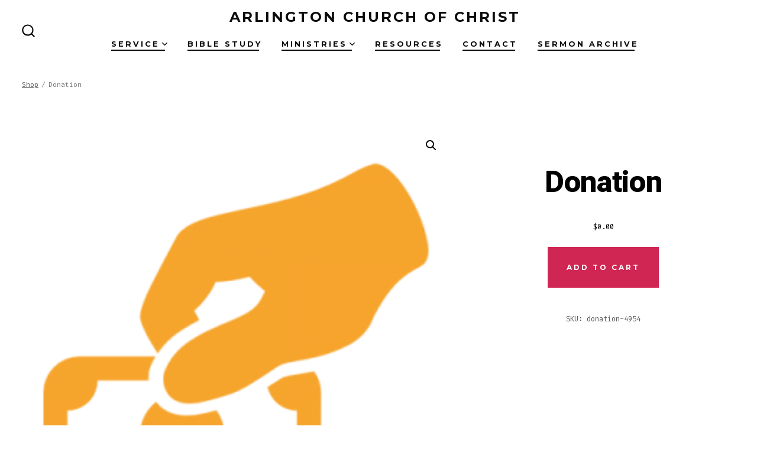

--- FILE ---
content_type: text/html; charset=UTF-8
request_url: https://arlingtonchurchofchrist.com/product/donation/
body_size: 11408
content:
<!doctype html>
<html lang="en">
<head>
	<meta charset="UTF-8" />
	<meta name="viewport" content="width=device-width, initial-scale=1" />
	<link rel="profile" href="https://gmpg.org/xfn/11" />
	<title>Donation &#8211; Arlington Church Of Christ</title>
<meta name='robots' content='max-image-preview:large' />
<link rel='dns-prefetch' href='//www.googletagmanager.com' />
<link rel='dns-prefetch' href='//fonts.googleapis.com' />
<link rel='dns-prefetch' href='//s.w.org' />
<link rel="alternate" type="application/rss+xml" title="Arlington Church Of Christ &raquo; Feed" href="https://arlingtonchurchofchrist.com/feed/" />
<link rel="alternate" type="application/rss+xml" title="Arlington Church Of Christ &raquo; Comments Feed" href="https://arlingtonchurchofchrist.com/comments/feed/" />
<link rel="alternate" type="application/rss+xml" title="Arlington Church Of Christ &raquo; Donation Comments Feed" href="https://arlingtonchurchofchrist.com/product/donation/feed/" />
		<script>
			window._wpemojiSettings = {"baseUrl":"https:\/\/s.w.org\/images\/core\/emoji\/13.1.0\/72x72\/","ext":".png","svgUrl":"https:\/\/s.w.org\/images\/core\/emoji\/13.1.0\/svg\/","svgExt":".svg","source":{"concatemoji":"https:\/\/arlingtonchurchofchrist.com\/wp-includes\/js\/wp-emoji-release.min.js?ver=5.8.12"}};
			!function(e,a,t){var n,r,o,i=a.createElement("canvas"),p=i.getContext&&i.getContext("2d");function s(e,t){var a=String.fromCharCode;p.clearRect(0,0,i.width,i.height),p.fillText(a.apply(this,e),0,0);e=i.toDataURL();return p.clearRect(0,0,i.width,i.height),p.fillText(a.apply(this,t),0,0),e===i.toDataURL()}function c(e){var t=a.createElement("script");t.src=e,t.defer=t.type="text/javascript",a.getElementsByTagName("head")[0].appendChild(t)}for(o=Array("flag","emoji"),t.supports={everything:!0,everythingExceptFlag:!0},r=0;r<o.length;r++)t.supports[o[r]]=function(e){if(!p||!p.fillText)return!1;switch(p.textBaseline="top",p.font="600 32px Arial",e){case"flag":return s([127987,65039,8205,9895,65039],[127987,65039,8203,9895,65039])?!1:!s([55356,56826,55356,56819],[55356,56826,8203,55356,56819])&&!s([55356,57332,56128,56423,56128,56418,56128,56421,56128,56430,56128,56423,56128,56447],[55356,57332,8203,56128,56423,8203,56128,56418,8203,56128,56421,8203,56128,56430,8203,56128,56423,8203,56128,56447]);case"emoji":return!s([10084,65039,8205,55357,56613],[10084,65039,8203,55357,56613])}return!1}(o[r]),t.supports.everything=t.supports.everything&&t.supports[o[r]],"flag"!==o[r]&&(t.supports.everythingExceptFlag=t.supports.everythingExceptFlag&&t.supports[o[r]]);t.supports.everythingExceptFlag=t.supports.everythingExceptFlag&&!t.supports.flag,t.DOMReady=!1,t.readyCallback=function(){t.DOMReady=!0},t.supports.everything||(n=function(){t.readyCallback()},a.addEventListener?(a.addEventListener("DOMContentLoaded",n,!1),e.addEventListener("load",n,!1)):(e.attachEvent("onload",n),a.attachEvent("onreadystatechange",function(){"complete"===a.readyState&&t.readyCallback()})),(n=t.source||{}).concatemoji?c(n.concatemoji):n.wpemoji&&n.twemoji&&(c(n.twemoji),c(n.wpemoji)))}(window,document,window._wpemojiSettings);
		</script>
		<style>
img.wp-smiley,
img.emoji {
	display: inline !important;
	border: none !important;
	box-shadow: none !important;
	height: 1em !important;
	width: 1em !important;
	margin: 0 .07em !important;
	vertical-align: -0.1em !important;
	background: none !important;
	padding: 0 !important;
}
</style>
	<link rel='stylesheet' id='wp-block-library-css'  href='https://arlingtonchurchofchrist.com/wp-includes/css/dist/block-library/style.min.css?ver=5.8.12' media='all' />
<link rel='stylesheet' id='wc-blocks-vendors-style-css'  href='https://arlingtonchurchofchrist.com/wp-content/plugins/woocommerce/packages/woocommerce-blocks/build/wc-blocks-vendors-style.css?ver=5.7.2' media='all' />
<link rel='stylesheet' id='wc-blocks-style-css'  href='https://arlingtonchurchofchrist.com/wp-content/plugins/woocommerce/packages/woocommerce-blocks/build/wc-blocks-style.css?ver=5.7.2' media='all' />
<link rel='stylesheet' id='connections-blocks-css'  href='//arlingtonchurchofchrist.com/wp-content/plugins/connections/assets/dist/css/blocks-editor.css?ver=10.4.3-1633894128' media='all' />
<link rel='stylesheet' id='simple-banner-style-css'  href='https://arlingtonchurchofchrist.com/wp-content/plugins/simple-banner/simple-banner.css?ver=2.10.6' media='all' />
<link rel='stylesheet' id='wdgk_front_style-css'  href='https://arlingtonchurchofchrist.com/wp-content/plugins/woo-donations/assets/css/wdgk_front_style.css?ver=5.8.12' media='all' />
<link rel='stylesheet' id='photoswipe-css'  href='https://arlingtonchurchofchrist.com/wp-content/plugins/woocommerce/assets/css/photoswipe/photoswipe.min.css?ver=5.7.1' media='all' />
<link rel='stylesheet' id='photoswipe-default-skin-css'  href='https://arlingtonchurchofchrist.com/wp-content/plugins/woocommerce/assets/css/photoswipe/default-skin/default-skin.min.css?ver=5.7.1' media='all' />
<link rel='stylesheet' id='woocommerce-layout-css'  href='https://arlingtonchurchofchrist.com/wp-content/plugins/woocommerce/assets/css/woocommerce-layout.css?ver=5.7.1' media='all' />
<link rel='stylesheet' id='woocommerce-smallscreen-css'  href='https://arlingtonchurchofchrist.com/wp-content/plugins/woocommerce/assets/css/woocommerce-smallscreen.css?ver=5.7.1' media='only screen and (max-width: 768px)' />
<link rel='stylesheet' id='woocommerce-general-css'  href='https://arlingtonchurchofchrist.com/wp-content/plugins/woocommerce/assets/css/woocommerce.css?ver=5.7.1' media='all' />
<style id='woocommerce-inline-inline-css'>
.woocommerce form .form-row .required { visibility: visible; }
</style>
<link rel='stylesheet' id='go-fonts-css'  href='https://fonts.googleapis.com/css?family=Heebo%3A800%2C400%7CFira+Code%3A400%2C400i%2C700%7CMontserrat%3A400%2C700&#038;subset=latin%2Clatin-ext&#038;display=swap&#038;ver=1.4.4' media='all' />
<link rel='stylesheet' id='go-style-css'  href='https://arlingtonchurchofchrist.com/wp-content/themes/go/dist/css/style-shared.min.css?ver=1.4.4' media='all' />
<link rel='stylesheet' id='go-design-style-modern-css'  href='https://arlingtonchurchofchrist.com/wp-content/themes/go/dist/css/design-styles/style-modern.min.css?ver=1.4.4' media='all' />
<link rel='stylesheet' id='cn-public-css'  href='//arlingtonchurchofchrist.com/wp-content/plugins/connections/assets/dist/css/frontend.css?ver=10.4.3-1633894128' media='all' />
<link rel='stylesheet' id='cnt-profile-css'  href='//arlingtonchurchofchrist.com/wp-content/plugins/connections/templates/profile/profile.css?ver=3.0' media='all' />
<link rel='stylesheet' id='__EPYT__style-css'  href='https://arlingtonchurchofchrist.com/wp-content/plugins/youtube-embed-plus/styles/ytprefs.min.css?ver=14.0' media='all' />
<style id='__EPYT__style-inline-css'>

                .epyt-gallery-thumb {
                        width: 33.333%;
                }
                
</style>
<link rel='stylesheet' id='cn-brandicons-css'  href='//arlingtonchurchofchrist.com/wp-content/plugins/connections/assets/vendor/icomoon-brands/style.css?ver=10.4.3' media='all' />
<link rel='stylesheet' id='cn-chosen-css'  href='//arlingtonchurchofchrist.com/wp-content/plugins/connections/assets/vendor/chosen/chosen.min.css?ver=1.8.7' media='all' />
<script src='https://arlingtonchurchofchrist.com/wp-includes/js/jquery/jquery.min.js?ver=3.6.0' id='jquery-core-js'></script>
<script src='https://arlingtonchurchofchrist.com/wp-includes/js/jquery/jquery-migrate.min.js?ver=3.3.2' id='jquery-migrate-js'></script>
<script id='simple-banner-script-js-extra'>
var simpleBannerScriptParams = {"version":"2.10.6","hide_simple_banner":"no","simple_banner_position":"","header_margin":"","header_padding":"","simple_banner_text":"","pro_version_enabled":"","disabled_on_current_page":"","debug_mode":"","id":"4954","disabled_pages_array":[],"is_current_page_a_post":"","disabled_on_posts":"","simple_banner_font_size":"","simple_banner_color":"","simple_banner_text_color":"","simple_banner_link_color":"","simple_banner_close_color":"","simple_banner_custom_css":"","simple_banner_scrolling_custom_css":"","simple_banner_text_custom_css":"","simple_banner_button_css":"","site_custom_css":"","keep_site_custom_css":"","site_custom_js":"","keep_site_custom_js":"","wp_body_open_enabled":"","wp_body_open":"1","close_button_enabled":"on","close_button_expiration":"","close_button_cookie_set":""};
</script>
<script src='https://arlingtonchurchofchrist.com/wp-content/plugins/simple-banner/simple-banner.js?ver=2.10.6' id='simple-banner-script-js'></script>
<script src='https://arlingtonchurchofchrist.com/wp-content/plugins/woo-donations/assets/js/wdgk_front_script.js?ver=5.8.12' id='wdgk_donation_script-js'></script>

<!-- Google Analytics snippet added by Site Kit -->
<script src='https://www.googletagmanager.com/gtag/js?id=UA-192616788-1' id='google_gtagjs-js' async></script>
<script id='google_gtagjs-js-after'>
window.dataLayer = window.dataLayer || [];function gtag(){dataLayer.push(arguments);}
gtag('set', 'linker', {"domains":["arlingtonchurchofchrist.com"]} );
gtag("js", new Date());
gtag("set", "developer_id.dZTNiMT", true);
gtag("config", "UA-192616788-1", {"anonymize_ip":true});
</script>

<!-- End Google Analytics snippet added by Site Kit -->
<script id='__ytprefs__-js-extra'>
var _EPYT_ = {"ajaxurl":"https:\/\/arlingtonchurchofchrist.com\/wp-admin\/admin-ajax.php","security":"f8832e6169","gallery_scrolloffset":"20","eppathtoscripts":"https:\/\/arlingtonchurchofchrist.com\/wp-content\/plugins\/youtube-embed-plus\/scripts\/","eppath":"https:\/\/arlingtonchurchofchrist.com\/wp-content\/plugins\/youtube-embed-plus\/","epresponsiveselector":"[\"iframe.__youtube_prefs__\"]","epdovol":"1","version":"14.0","evselector":"iframe.__youtube_prefs__[src], iframe[src*=\"youtube.com\/embed\/\"], iframe[src*=\"youtube-nocookie.com\/embed\/\"]","ajax_compat":"","ytapi_load":"light","pause_others":"","stopMobileBuffer":"1","vi_active":"","vi_js_posttypes":[]};
</script>
<script src='https://arlingtonchurchofchrist.com/wp-content/plugins/youtube-embed-plus/scripts/ytprefs.min.js?ver=14.0' id='__ytprefs__-js'></script>
<link rel="https://api.w.org/" href="https://arlingtonchurchofchrist.com/wp-json/" /><link rel="alternate" type="application/json" href="https://arlingtonchurchofchrist.com/wp-json/wp/v2/product/4954" /><link rel="EditURI" type="application/rsd+xml" title="RSD" href="https://arlingtonchurchofchrist.com/xmlrpc.php?rsd" />
<link rel="wlwmanifest" type="application/wlwmanifest+xml" href="https://arlingtonchurchofchrist.com/wp-includes/wlwmanifest.xml" /> 
<meta name="generator" content="WordPress 5.8.12" />
<meta name="generator" content="WooCommerce 5.7.1" />
<link rel="canonical" href="https://arlingtonchurchofchrist.com/product/donation/" />
<link rel='shortlink' href='https://arlingtonchurchofchrist.com/?p=4954' />
<link rel="alternate" type="application/json+oembed" href="https://arlingtonchurchofchrist.com/wp-json/oembed/1.0/embed?url=https%3A%2F%2Farlingtonchurchofchrist.com%2Fproduct%2Fdonation%2F" />
<link rel="alternate" type="text/xml+oembed" href="https://arlingtonchurchofchrist.com/wp-json/oembed/1.0/embed?url=https%3A%2F%2Farlingtonchurchofchrist.com%2Fproduct%2Fdonation%2F&#038;format=xml" />
<meta name="generator" content="Site Kit by Google 1.43.0" /><style type="text/css">.simple-banner{background: #024985;}</style><style type="text/css">.simple-banner .simple-banner-text{color: #ffffff;}</style><style type="text/css">.simple-banner .simple-banner-text a{color:#f16521;}</style><style id="simple-banner-site-custom-css-dummy" type="text/css"></style><script id="simple-banner-site-custom-js-dummy" type="text/javascript"></script>	<style>
		.wdgk_donation_content a.button.wdgk_add_donation { background-color: #289dcc !important; } .wdgk_donation_content a.button.wdgk_add_donation { color: #FFFFFF !important; }	</style>

		<style>
			:root {
				--go--color--white: hsl(0, 0%, 100%);
									--go--color--primary: hsl(344, 69%, 48%);
				
									--go--color--secondary: hsl(344, 83%, 27%);
				
									--go--color--tertiary: hsl(204, 15%, 94%);
				
									--go--color--background: hsl(0, 0%, 100%);
				
									--go-header--color--background: hsl(0, 0%, 100%);
				
									--go-site-title--color--text: hsl(0, 0%, 4%);
					--go-site-description--color--text: hsl(0, 0%, 4%);
					--go-navigation--color--text: hsl(0, 0%, 4%);
					--go-search-toggle--color--text: hsl(0, 0%, 4%);
					--go-search-button--color--background: hsl(0, 0%, 4%);
				
				
				
									--go-footer--color--text: hsl(222, 97%, 12%);
					--go-footer-navigation--color--text: hsl(222, 97%, 12%);
				
									--go-social--color--text: hsl(344, 69%, 48%);
				
									--go-logo--max-width: 100px;
				
									--go-logo-mobile--max-width: 100px;
				
									--go--viewport-basis: 1378;
				
				
				
				
				
							}

			.has-primary-to-secondary-gradient-background {
				background: -webkit-linear-gradient(135deg, var(--go--color--primary) 0%, var(--go--color--secondary) 100%);
				background: -o-linear-gradient(135deg, var(--go--color--primary) 0%, var(--go--color--secondary) 100%);
				background: linear-gradient(135deg, var(--go--color--primary) 0%, var(--go--color--secondary) 100%);
			}

			.has-primary-to-tertiary-gradient-background {
				background: -webkit-linear-gradient(135deg, var(--go--color--primary) 0%, var(--go--color--tertiary) 100%);
				background: -o-linear-gradient(135deg, var(--go--color--primary) 0%, var(--go--color--tertiary) 100%);
				background: linear-gradient(135deg, var(--go--color--primary) 0%, var(--go--color--tertiary) 100%);
			}

			.has-primary-to-background-gradient-background {
				background: -webkit-linear-gradient(135deg, var(--go--color--primary) 0%, var(--go--color--background) 100%);
				background: -o-linear-gradient(135deg, var(--go--color--primary) 0%, var(--go--color--background) 100%);
				background: linear-gradient(135deg, var(--go--color--primary) 0%, var(--go--color--background) 100%);
			}

			.has-secondary-to-tertiary-gradient-background {
				background: -webkit-linear-gradient(135deg, var(--go--color--secondary) 0%, var(--go--color--tertiary) 100%);
				background: -o-linear-gradient(135deg, var(--go--color--secondary) 0%, var(--go--color--tertiary) 100%);
				background: linear-gradient(135deg, var(--go--color--secondary) 0%, var(--go--color--tertiary) 100%);
			}
		</style>
		<noscript><style>.woocommerce-product-gallery{ opacity: 1 !important; }</style></noscript>
	<style id="custom-background-css">
body.custom-background { background-color: #ffffff; }
</style>
	<link rel="icon" href="https://arlingtonchurchofchrist.com/wp-content/uploads/2014/10/logoSM-36x36.png" sizes="32x32" />
<link rel="icon" href="https://arlingtonchurchofchrist.com/wp-content/uploads/2014/10/logoSM.png" sizes="192x192" />
<link rel="apple-touch-icon" href="https://arlingtonchurchofchrist.com/wp-content/uploads/2014/10/logoSM.png" />
<meta name="msapplication-TileImage" content="https://arlingtonchurchofchrist.com/wp-content/uploads/2014/10/logoSM.png" />
		<style id="wp-custom-css">
			header{
/*border-bottom: 1px solid black;*/
}		</style>
		</head>

<body
		class="product-template-default single single-product postid-4954 custom-background wp-embed-responsive theme-go woocommerce woocommerce-page woocommerce-no-js is-style-modern has-header-3 has-footer-2 has-no-footer-menu has-comments-open has-header-background singular"
>

	
	<div id="page" class="site">

		<a class="skip-link screen-reader-text" href="#site-content">Skip to content</a>

		<header id="site-header" class="site-header header relative has-background" role="banner" itemscope itemtype="http://schema.org/WPHeader">

			<div class="header__inner flex items-center justify-between h-inherit w-full relative">

				<div class="header__extras">
					
	<button
		id="header__search-toggle"
		class="header__search-toggle"
		data-toggle-target=".search-modal"
		data-set-focus=".search-modal .search-form__input"
		type="button"
		aria-controls="js-site-search"
			>
		<div class="search-toggle-icon">
			<svg height="24" viewBox="0 0 24 24" width="24" xmlns="http://www.w3.org/2000/svg"><path d="m23.4519591 21.9382074-4.3609756-4.3609756c3.3365853-4.1560976 3.0146341-10.30243902-.7902439-14.07804878-1.9902439-1.9902439-4.6536586-3.10243902-7.492683-3.10243902-2.83902435 0-5.47317069 1.11219512-7.49268289 3.10243902-1.9902439 1.9902439-3.10243902 4.65365854-3.10243902 7.49268288 0 2.8390244 1.11219512 5.4731708 3.10243902 7.492683 1.99024391 1.9902439 4.65365854 3.102439 7.49268289 3.102439 2.4 0 4.7414635-.8195122 6.6146342-2.3121951l4.3609756 4.3609756c.2341463.2341463.5268293.3512195.8195122.3512195.3219512 0 .6146341-.1170732.8195122-.3512195.4682927-.497561.4682927-1.2292683.0292683-1.697561zm-4.3983006-11.1382074c0 2.195122-.8487805 4.2731707-2.4 5.8243902-1.5512195 1.5512196-3.6292683 2.4-5.8243902 2.4-2.19512196 0-4.27317074-.8487804-5.82439025-2.4-1.55121951-1.5512195-2.4-3.6292682-2.4-5.8243902 0-2.19512195.84878049-4.27317073 2.4-5.82439024 1.55121951-1.55121952 3.62926829-2.4 5.82439025-2.4 2.1951219 0 4.2731707.84878048 5.8243902 2.4 1.5512195 1.55121951 2.4 3.62926829 2.4 5.82439024z" /></svg>
		</div>
		<span class="screen-reader-text">Search Toggle</span>
	</button>

										</div>

				<div class="header__title-nav flex items-center flex-nowrap">

					<div class="header__titles lg:flex items-center" itemscope itemtype="http://schema.org/Organization"><a class="display-inline-block no-underline" href="https://arlingtonchurchofchrist.com/" itemprop="url"><span class="site-title">Arlington Church Of Christ</span></a></div>
					
						<nav id="header__navigation" class="header__navigation" aria-label="Horizontal" role="navigation" itemscope itemtype="http://schema.org/SiteNavigationElement">

							<div class="header__navigation-inner">
								<div class="menu-top-menu-container"><ul id="menu-top-menu" class="primary-menu list-reset"><li id="menu-item-4778" class="menu-item menu-item-type-post_type menu-item-object-page menu-item-has-children menu-item-4778"><a href="https://arlingtonchurchofchrist.com/service-youtube/">Service<svg role="img" viewBox="0 0 10 6" xmlns="http://www.w3.org/2000/svg"><path d="M1 1l4 4 4-4" stroke="currentColor" stroke-width="1.5" fill="none" fill-rule="evenodd" stroke-linecap="square" /></svg>
</a>
<ul class="sub-menu">
	<li id="menu-item-4922" class="menu-item menu-item-type-post_type menu-item-object-page menu-item-4922"><a href="https://arlingtonchurchofchrist.com/prayer-request/">Prayer Request</a></li>
	<li id="menu-item-4981" class="menu-item menu-item-type-post_type menu-item-object-page menu-item-4981"><a href="https://arlingtonchurchofchrist.com/congregational-singing/">Congregational Singing</a></li>
</ul>
</li>
<li id="menu-item-4743" class="menu-item menu-item-type-post_type menu-item-object-page menu-item-4743"><a href="https://arlingtonchurchofchrist.com/bible-study/">Bible Study</a></li>
<li id="menu-item-5042" class="menu-item menu-item-type-post_type menu-item-object-page menu-item-has-children menu-item-5042"><a href="https://arlingtonchurchofchrist.com/ministries/">Ministries<svg role="img" viewBox="0 0 10 6" xmlns="http://www.w3.org/2000/svg"><path d="M1 1l4 4 4-4" stroke="currentColor" stroke-width="1.5" fill="none" fill-rule="evenodd" stroke-linecap="square" /></svg>
</a>
<ul class="sub-menu">
	<li id="menu-item-5024" class="menu-item menu-item-type-post_type menu-item-object-page menu-item-has-children menu-item-5024"><a href="https://arlingtonchurchofchrist.com/arlington-womens-ministry/">Arlington Women’s Ministry</a>
	<ul class="sub-menu">
		<li id="menu-item-5060" class="menu-item menu-item-type-post_type menu-item-object-page menu-item-5060"><a href="https://arlingtonchurchofchrist.com/adopt-a-sister-online-form/">Adopt-a-Sister Online Form</a></li>
	</ul>
</li>
</ul>
</li>
<li id="menu-item-5195" class="menu-item menu-item-type-post_type menu-item-object-page menu-item-5195"><a href="https://arlingtonchurchofchrist.com/resources/">Resources</a></li>
<li id="menu-item-4957" class="menu-item menu-item-type-post_type menu-item-object-page menu-item-4957"><a href="https://arlingtonchurchofchrist.com/contact/">Contact</a></li>
<li id="menu-item-4742" class="menu-item menu-item-type-post_type menu-item-object-page menu-item-4742"><a href="https://arlingtonchurchofchrist.com/sermon-archive/">Sermon Archive</a></li>
</ul></div>							</div>

						</nav>

					
				</div>

				
	<div class="header__nav-toggle">
		<button
			id="nav-toggle"
			class="nav-toggle"
			type="button"
			aria-controls="header__navigation"
					>
			<div class="nav-toggle-icon">
				<svg role="img" viewBox="0 0 24 24" xmlns="http://www.w3.org/2000/svg"><path d="m3.23076923 15.4615385c-1.78430492 0-3.23076923-1.4464647-3.23076923-3.2307693 0-1.7843045 1.44646431-3.2307692 3.23076923-3.2307692s3.23076923 1.4464647 3.23076923 3.2307692c0 1.7843046-1.44646431 3.2307693-3.23076923 3.2307693zm8.76923077 0c-1.7843049 0-3.23076923-1.4464647-3.23076923-3.2307693 0-1.7843045 1.44646433-3.2307692 3.23076923-3.2307692s3.2307692 1.4464647 3.2307692 3.2307692c0 1.7843046-1.4464643 3.2307693-3.2307692 3.2307693zm8.7692308 0c-1.784305 0-3.2307693-1.4464647-3.2307693-3.2307693 0-1.7843045 1.4464643-3.2307692 3.2307693-3.2307692 1.7843049 0 3.2307692 1.4464647 3.2307692 3.2307692 0 1.7843046-1.4464643 3.2307693-3.2307692 3.2307693z" /></svg>
			</div>
			<div class="nav-toggle-icon nav-toggle-icon--close">
				<svg role="img" viewBox="0 0 24 24" xmlns="http://www.w3.org/2000/svg"><path d="m21.2325621 4.63841899c.526819-.52681908.5246494-1.38313114-.0035241-1.9113046l.0438476.04384757c-.5287653-.52876531-1.3869798-.52784878-1.9113046-.00352402l-7.065629 7.06562899c-.1634497.16344977-.4265682.16533585-.591904 0l-7.06562901-7.06562899c-.52681908-.52681907-1.38313114-.52464944-1.9113046.00352402l.04384757-.04384757c-.52876531.52876532-.52784878 1.38697983-.00352402 1.9113046l7.06562899 7.06562901c.16344977.1634497.16533585.4265682 0 .591904l-7.06562899 7.065629c-.52681907.5268191-.52464944 1.3831311.00352402 1.9113046l-.04384757-.0438476c.52876532.5287654 1.38697983.5278488 1.9113046.0035241l7.06562901-7.065629c.1634497-.1634498.4265682-.1653359.591904 0l7.065629 7.065629c.5268191.526819 1.3831311.5246494 1.9113046-.0035241l-.0438476.0438476c.5287654-.5287653.5278488-1.3869798.0035241-1.9113046l-7.065629-7.065629c-.1634498-.1634497-.1653359-.4265682 0-.591904z" fill-rule="evenodd" /></svg>
			</div>
			<span class="screen-reader-text">Menu</span>
		</button>
	</div>

	
			</div>

			
<div
	class="search-modal"
	data-modal-target-string=".search-modal"
	aria-expanded="false"
	>

	<div class="search-modal-inner">

		<div
id="js-site-search"
class="site-search"
itemscope
itemtype="http://schema.org/WebSite"
>
	<form role="search" id="searchform" class="search-form" method="get" action="https://arlingtonchurchofchrist.com/">
		<meta itemprop="target" content="https://arlingtonchurchofchrist.com//?s={s}" />
		<label for="search-field">
			<span class="screen-reader-text">Search for:</span>
		</label>
		<input itemprop="query-input" type="search" id="search-field" class="input input--search search-form__input" autocomplete="off" placeholder="Search &hellip;" value="" name="s" />
		<button type="submit" class="search-input__button">
			<span class="search-input__label">Submit</span>
			<svg role="img" class="search-input__arrow-icon" width="30" height="28" viewBox="0 0 30 28" fill="inherit" xmlns="http://www.w3.org/2000/svg">
				<g clip-path="url(#clip0)">
					<path d="M16.1279 0L29.9121 13.7842L16.1279 27.5684L14.8095 26.25L26.3378 14.7217H-6.10352e-05V12.8467H26.3378L14.8095 1.31844L16.1279 0Z" fill="inherit"/>
				</g>
				<defs>
					<clipPath id="clip0">
						<rect width="29.9121" height="27.5684" fill="white"/>
					</clipPath>
				</defs>
			</svg>
		</button>
	</form>
</div>

	</div><!-- .search-modal-inner -->

</div><!-- .search-modal -->

		</header>

		<main id="site-content" class="site-content" role="main">

	<div class="max-w-wide w-full m-auto px content-area--woocommerce">
		
	<div class="product-navigation-wrapper">
		<nav class="woocommerce-breadcrumb"><a href="https://arlingtonchurchofchrist.com/shop/">Shop</a><span class="sep">&#47;</span>Donation</nav><a href="https://arlingtonchurchofchrist.com/shop/" class="back-to-shop"><svg xmlns="http://www.w3.org/2000/svg" width="22" height="22" viewBox="0 0 22 22"><path d="M15.41 16.59L10.83 12l4.58-4.59L14 6l-6 6 6 6 1.41-1.41z" /><path fill="none" d="M0 0h24v24H0V0z" /></svg>Back</a>	</div>

	<div class="woocommerce-notices-wrapper"></div><div id="product-4954" class="product type-product post-4954 status-publish first instock has-post-thumbnail sold-individually purchasable product-type-simple">

	<div class="woocommerce-product-gallery woocommerce-product-gallery--with-images woocommerce-product-gallery--columns-4 images" data-columns="4" style="opacity: 0; transition: opacity .25s ease-in-out;">
	<figure class="woocommerce-product-gallery__wrapper">
		<div data-thumb="https://arlingtonchurchofchrist.com/wp-content/uploads/2021/08/donation_thumbnail-100x100.jpg" data-thumb-alt="" class="woocommerce-product-gallery__image"><a href="https://arlingtonchurchofchrist.com/wp-content/uploads/2021/08/donation_thumbnail.jpg"><img width="300" height="300" src="https://arlingtonchurchofchrist.com/wp-content/uploads/2021/08/donation_thumbnail.jpg" class="wp-post-image" alt="" loading="lazy" title="donation_thumbnail.jpg" data-caption="" data-src="https://arlingtonchurchofchrist.com/wp-content/uploads/2021/08/donation_thumbnail.jpg" data-large_image="https://arlingtonchurchofchrist.com/wp-content/uploads/2021/08/donation_thumbnail.jpg" data-large_image_width="300" data-large_image_height="300" srcset="https://arlingtonchurchofchrist.com/wp-content/uploads/2021/08/donation_thumbnail.jpg 300w, https://arlingtonchurchofchrist.com/wp-content/uploads/2021/08/donation_thumbnail-150x150.jpg 150w, https://arlingtonchurchofchrist.com/wp-content/uploads/2021/08/donation_thumbnail-100x100.jpg 100w" sizes="(max-width: 300px) 100vw, 300px" /></a></div>	</figure>
</div>

	<div class="summary entry-summary">
		<h1 class="product_title entry-title">Donation</h1><p class="price"><span class="woocommerce-Price-amount amount"><bdi><span class="woocommerce-Price-currencySymbol">&#36;</span>0.00</bdi></span></p>

	
	<form class="cart" action="https://arlingtonchurchofchrist.com/product/donation/" method="post" enctype='multipart/form-data'>
		
			<div class="quantity hidden">
		<input type="hidden" id="quantity_696c62bfe0162" class="qty" name="quantity" value="1" />
	</div>
	
		<button type="submit" name="add-to-cart" value="4954" class="single_add_to_cart_button button alt">Add to cart</button>

			</form>

	
<div class="product_meta">

	
	
		<span class="sku_wrapper">SKU: <span class="sku">donation-4954</span></span>

	
	
	
	
</div>
	</div>

	
	<div class="woocommerce-tabs wc-tabs-wrapper">
		<ul class="tabs wc-tabs" role="tablist">
							<li class="reviews_tab" id="tab-title-reviews" role="tab" aria-controls="tab-reviews">
					<a href="#tab-reviews">
						Reviews (0)					</a>
				</li>
					</ul>
					<div class="woocommerce-Tabs-panel woocommerce-Tabs-panel--reviews panel entry-content wc-tab" id="tab-reviews" role="tabpanel" aria-labelledby="tab-title-reviews">
				<div id="reviews" class="woocommerce-Reviews">
	<div id="comments">
		<h2 class="woocommerce-Reviews-title">
			Reviews		</h2>

					<p class="woocommerce-noreviews">There are no reviews yet.</p>
			</div>

			<div id="review_form_wrapper">
			<div id="review_form">
					<div id="respond" class="comment-respond">
		<span id="reply-title" class="comment-reply-title">Be the first to review &ldquo;Donation&rdquo; <small><a rel="nofollow" id="cancel-comment-reply-link" href="/product/donation/#respond" style="display:none;">Cancel reply</a></small></span><form action="https://arlingtonchurchofchrist.com/wp-comments-post.php" method="post" id="commentform" class="comment-form" novalidate><p class="comment-notes"><span id="email-notes">Your email address will not be published.</span> Required fields are marked <span class="required">*</span></p><div class="comment-form-rating"><label for="rating">Your rating&nbsp;<span class="required">*</span></label><select name="rating" id="rating" required>
						<option value="">Rate&hellip;</option>
						<option value="5">Perfect</option>
						<option value="4">Good</option>
						<option value="3">Average</option>
						<option value="2">Not that bad</option>
						<option value="1">Very poor</option>
					</select></div><p class="comment-form-comment"><label for="comment">Your review&nbsp;<span class="required">*</span></label><textarea id="comment" name="comment" cols="45" rows="8" required></textarea></p><p class="comment-form-author"><label for="author">Name&nbsp;<span class="required">*</span></label><input id="author" name="author" type="text" value="" size="30" required /></p>
<p class="comment-form-email"><label for="email">Email&nbsp;<span class="required">*</span></label><input id="email" name="email" type="email" value="" size="30" required /></p>
<p class="comment-form-cookies-consent"><input id="wp-comment-cookies-consent" name="wp-comment-cookies-consent" type="checkbox" value="yes" /> <label for="wp-comment-cookies-consent">Save my name, email, and website in this browser for the next time I comment.</label></p>
<p class="form-submit"><input name="submit" type="submit" id="submit" class="submit" value="Submit" /> <input type='hidden' name='comment_post_ID' value='4954' id='comment_post_ID' />
<input type='hidden' name='comment_parent' id='comment_parent' value='0' />
</p><p style="display: none;"><input type="hidden" id="akismet_comment_nonce" name="akismet_comment_nonce" value="35f52aa4a5" /></p><p style="display: none !important;"><label>&#916;<textarea name="ak_hp_textarea" cols="45" rows="8" maxlength="100"></textarea></label><input type="hidden" id="ak_js" name="ak_js" value="186"/><script>document.getElementById( "ak_js" ).setAttribute( "value", ( new Date() ).getTime() );</script></p></form>	</div><!-- #respond -->
				</div>
		</div>
	
	<div class="clear"></div>
</div>
			</div>
		
			</div>

</div>

	</div>


	</main>

	
<footer id="colophon" class="site-footer site-footer--2 ">

	<div class="site-footer__inner flex flex-column lg:flex-row lg:flex-wrap items-center align-center max-w-wide m-auto px">

		
			<ul class="social-icons list-reset">
		
			
					
			
					
			
					
			
					
			
					
			
							<li class="display-inline-block social-icon-youtube">
					<a class="social-icons__icon" href="https://www.youtube.com/channel/UCJ2K_GYX3t0b-xtoOQ0Hqsg" aria-label="Open YouTube in a new tab" rel="noopener noreferrer" target="_blank">
						<svg role="img" aria-hidden="true" xmlns="http://www.w3.org/2000/svg" width="24" height="24" viewBox="0 0 24 24"><path d="M19.615 3.184c-3.604-.246-11.631-.245-15.23 0-3.897.266-4.356 2.62-4.385 8.816.029 6.185.484 8.549 4.385 8.816 3.6.245 11.626.246 15.23 0 3.897-.266 4.356-2.62 4.385-8.816-.029-6.185-.484-8.549-4.385-8.816zm-10.615 12.816v-8l8 3.993-8 4.007z"/></svg>
						<span class="screen-reader-text">
							Open YouTube in a new tab						</span>
					</a>
				</li>
					
			
						</ul>
	
		
	<div class="site-info text-xs mb-0 lg:w-full">

		&copy; 2026&nbsp;			<span class="copyright">
				Arlington Church Of Christ			</span>
		
		
	</div>

	
	</div>

</footer>

	</div>

	<div class="simple-banner simple-banner-text" style="display:none !important"></div><script type="application/ld+json">{"@context":"https:\/\/schema.org\/","@graph":[{"@context":"https:\/\/schema.org\/","@type":"BreadcrumbList","itemListElement":[{"@type":"ListItem","position":1,"item":{"name":"Shop","@id":"https:\/\/arlingtonchurchofchrist.com\/shop\/"}},{"@type":"ListItem","position":2,"item":{"name":"Donation","@id":"https:\/\/arlingtonchurchofchrist.com\/product\/donation\/"}}]},{"@context":"https:\/\/schema.org\/","@type":"Product","@id":"https:\/\/arlingtonchurchofchrist.com\/product\/donation\/#product","name":"Donation","url":"https:\/\/arlingtonchurchofchrist.com\/product\/donation\/","description":"","image":"https:\/\/arlingtonchurchofchrist.com\/wp-content\/uploads\/2021\/08\/donation_thumbnail.jpg","sku":"donation-4954","offers":[{"@type":"Offer","price":"0.00","priceValidUntil":"2027-12-31","priceSpecification":{"price":"0.00","priceCurrency":"USD","valueAddedTaxIncluded":"false"},"priceCurrency":"USD","availability":"http:\/\/schema.org\/InStock","url":"https:\/\/arlingtonchurchofchrist.com\/product\/donation\/","seller":{"@type":"Organization","name":"Arlington Church Of Christ","url":"https:\/\/arlingtonchurchofchrist.com"}}]}]}</script>
<div class="pswp" tabindex="-1" role="dialog" aria-hidden="true">
	<div class="pswp__bg"></div>
	<div class="pswp__scroll-wrap">
		<div class="pswp__container">
			<div class="pswp__item"></div>
			<div class="pswp__item"></div>
			<div class="pswp__item"></div>
		</div>
		<div class="pswp__ui pswp__ui--hidden">
			<div class="pswp__top-bar">
				<div class="pswp__counter"></div>
				<button class="pswp__button pswp__button--close" aria-label="Close (Esc)"></button>
				<button class="pswp__button pswp__button--share" aria-label="Share"></button>
				<button class="pswp__button pswp__button--fs" aria-label="Toggle fullscreen"></button>
				<button class="pswp__button pswp__button--zoom" aria-label="Zoom in/out"></button>
				<div class="pswp__preloader">
					<div class="pswp__preloader__icn">
						<div class="pswp__preloader__cut">
							<div class="pswp__preloader__donut"></div>
						</div>
					</div>
				</div>
			</div>
			<div class="pswp__share-modal pswp__share-modal--hidden pswp__single-tap">
				<div class="pswp__share-tooltip"></div>
			</div>
			<button class="pswp__button pswp__button--arrow--left" aria-label="Previous (arrow left)"></button>
			<button class="pswp__button pswp__button--arrow--right" aria-label="Next (arrow right)"></button>
			<div class="pswp__caption">
				<div class="pswp__caption__center"></div>
			</div>
		</div>
	</div>
</div>
	<script type="text/javascript">
		(function () {
			var c = document.body.className;
			c = c.replace(/woocommerce-no-js/, 'woocommerce-js');
			document.body.className = c;
		})();
	</script>
	<script src='https://arlingtonchurchofchrist.com/wp-includes/js/dist/vendor/lodash.min.js?ver=4.17.19' id='lodash-js'></script>
<script id='lodash-js-after'>
window.lodash = _.noConflict();
</script>
<script src='https://arlingtonchurchofchrist.com/wp-includes/js/dist/vendor/regenerator-runtime.min.js?ver=0.13.7' id='regenerator-runtime-js'></script>
<script src='https://arlingtonchurchofchrist.com/wp-includes/js/dist/vendor/wp-polyfill.min.js?ver=3.15.0' id='wp-polyfill-js'></script>
<script src='https://arlingtonchurchofchrist.com/wp-includes/js/dist/vendor/react.min.js?ver=16.13.1' id='react-js'></script>
<script src='https://arlingtonchurchofchrist.com/wp-includes/js/dist/vendor/react-dom.min.js?ver=16.13.1' id='react-dom-js'></script>
<script src='https://arlingtonchurchofchrist.com/wp-includes/js/dist/escape-html.min.js?ver=dcba9e40e8782c7d5883426934834b3e' id='wp-escape-html-js'></script>
<script src='https://arlingtonchurchofchrist.com/wp-includes/js/dist/element.min.js?ver=43a121e875f299c637e1115581bee905' id='wp-element-js'></script>
<script src='https://arlingtonchurchofchrist.com/wp-includes/js/dist/html-entities.min.js?ver=26307b6ad1e445fc1a4643f634cb29c6' id='wp-html-entities-js'></script>
<script src='//arlingtonchurchofchrist.com/wp-content/plugins/connections/assets/dist/js/blocks-public.js?ver=10.4.3-1633894128' id='connections-blocks-js'></script>
<script src='https://arlingtonchurchofchrist.com/wp-content/plugins/coblocks/dist/js/coblocks-animation.js?ver=2.17.0' id='coblocks-animation-js'></script>
<script src='//arlingtonchurchofchrist.com/wp-content/plugins/connections/assets/vendor/picturefill/picturefill.min.js?ver=3.0.2' id='picturefill-js'></script>
<script src='https://arlingtonchurchofchrist.com/wp-includes/js/dist/hooks.min.js?ver=a7edae857aab69d69fa10d5aef23a5de' id='wp-hooks-js'></script>
<script src='https://arlingtonchurchofchrist.com/wp-includes/js/dist/i18n.min.js?ver=5f1269854226b4dd90450db411a12b79' id='wp-i18n-js'></script>
<script id='wp-i18n-js-after'>
wp.i18n.setLocaleData( { 'text direction\u0004ltr': [ 'ltr' ] } );
</script>
<script src='https://arlingtonchurchofchrist.com/wp-includes/js/dist/url.min.js?ver=9e623834b7667b522230408f099fc05f' id='wp-url-js'></script>
<script id='wp-api-fetch-js-translations'>
( function( domain, translations ) {
	var localeData = translations.locale_data[ domain ] || translations.locale_data.messages;
	localeData[""].domain = domain;
	wp.i18n.setLocaleData( localeData, domain );
} )( "default", { "locale_data": { "messages": { "": {} } } } );
</script>
<script src='https://arlingtonchurchofchrist.com/wp-includes/js/dist/api-fetch.min.js?ver=134e23b5f88ba06a093f9f92520a98df' id='wp-api-fetch-js'></script>
<script id='wp-api-fetch-js-after'>
wp.apiFetch.use( wp.apiFetch.createRootURLMiddleware( "https://arlingtonchurchofchrist.com/wp-json/" ) );
wp.apiFetch.nonceMiddleware = wp.apiFetch.createNonceMiddleware( "6d4f86f5b8" );
wp.apiFetch.use( wp.apiFetch.nonceMiddleware );
wp.apiFetch.use( wp.apiFetch.mediaUploadMiddleware );
wp.apiFetch.nonceEndpoint = "https://arlingtonchurchofchrist.com/wp-admin/admin-ajax.php?action=rest-nonce";
</script>
<script src='https://arlingtonchurchofchrist.com/wp-includes/js/dist/vendor/moment.min.js?ver=2.29.1' id='moment-js'></script>
<script id='moment-js-after'>
moment.updateLocale( 'en', {"months":["January","February","March","April","May","June","July","August","September","October","November","December"],"monthsShort":["Jan","Feb","Mar","Apr","May","Jun","Jul","Aug","Sep","Oct","Nov","Dec"],"weekdays":["Sunday","Monday","Tuesday","Wednesday","Thursday","Friday","Saturday"],"weekdaysShort":["Sun","Mon","Tue","Wed","Thu","Fri","Sat"],"week":{"dow":0},"longDateFormat":{"LT":"g:i a","LTS":null,"L":null,"LL":"l, F jS, Y","LLL":"F j, Y g:i a","LLLL":null}} );
</script>
<script src='https://arlingtonchurchofchrist.com/wp-includes/js/dist/dom-ready.min.js?ver=71883072590656bf22c74c7b887df3dd' id='wp-dom-ready-js'></script>
<script id='wp-a11y-js-translations'>
( function( domain, translations ) {
	var localeData = translations.locale_data[ domain ] || translations.locale_data.messages;
	localeData[""].domain = domain;
	wp.i18n.setLocaleData( localeData, domain );
} )( "default", { "locale_data": { "messages": { "": {} } } } );
</script>
<script src='https://arlingtonchurchofchrist.com/wp-includes/js/dist/a11y.min.js?ver=0ac8327cc1c40dcfdf29716affd7ac63' id='wp-a11y-js'></script>
<script src='https://arlingtonchurchofchrist.com/wp-includes/js/dist/deprecated.min.js?ver=932d8bb37da8bbb396a7a3f754345e08' id='wp-deprecated-js'></script>
<script src='https://arlingtonchurchofchrist.com/wp-includes/js/dist/dom.min.js?ver=a82fdb54a6baeb86aa639117061bf119' id='wp-dom-js'></script>
<script src='https://arlingtonchurchofchrist.com/wp-includes/js/dist/is-shallow-equal.min.js?ver=9b8d91804cfb3ef5b14e6ef816664072' id='wp-is-shallow-equal-js'></script>
<script id='wp-keycodes-js-translations'>
( function( domain, translations ) {
	var localeData = translations.locale_data[ domain ] || translations.locale_data.messages;
	localeData[""].domain = domain;
	wp.i18n.setLocaleData( localeData, domain );
} )( "default", { "locale_data": { "messages": { "": {} } } } );
</script>
<script src='https://arlingtonchurchofchrist.com/wp-includes/js/dist/keycodes.min.js?ver=0b881ee2324067c223d746a87ae4ddda' id='wp-keycodes-js'></script>
<script src='https://arlingtonchurchofchrist.com/wp-includes/js/dist/priority-queue.min.js?ver=b2e76fb9887a285b5eff38763f2ac2fc' id='wp-priority-queue-js'></script>
<script src='https://arlingtonchurchofchrist.com/wp-includes/js/dist/compose.min.js?ver=35754587ca81a116927d3de1017f4fa0' id='wp-compose-js'></script>
<script src='https://arlingtonchurchofchrist.com/wp-includes/js/dist/date.min.js?ver=061439ac4325ef057b8f9c142c82a823' id='wp-date-js'></script>
<script id='wp-date-js-after'>
wp.date.setSettings( {"l10n":{"locale":"en","months":["January","February","March","April","May","June","July","August","September","October","November","December"],"monthsShort":["Jan","Feb","Mar","Apr","May","Jun","Jul","Aug","Sep","Oct","Nov","Dec"],"weekdays":["Sunday","Monday","Tuesday","Wednesday","Thursday","Friday","Saturday"],"weekdaysShort":["Sun","Mon","Tue","Wed","Thu","Fri","Sat"],"meridiem":{"am":"am","pm":"pm","AM":"AM","PM":"PM"},"relative":{"future":"%s from now","past":"%s ago"}},"formats":{"time":"g:i a","date":"l, F jS, Y","datetime":"F j, Y g:i a","datetimeAbbreviated":"M j, Y g:i a"},"timezone":{"offset":"0","string":"","abbr":""}} );
</script>
<script src='https://arlingtonchurchofchrist.com/wp-includes/js/dist/primitives.min.js?ver=fedf57cf6da174d1eca2875b8b730af3' id='wp-primitives-js'></script>
<script src='https://arlingtonchurchofchrist.com/wp-includes/js/dist/redux-routine.min.js?ver=fd5f93d1f8206c65d1891cf1f898211e' id='wp-redux-routine-js'></script>
<script src='https://arlingtonchurchofchrist.com/wp-includes/js/dist/data.min.js?ver=a9e98fe3ad76884fe7909ba8348395b7' id='wp-data-js'></script>
<script id='wp-data-js-after'>
( function() {
	var userId = 0;
	var storageKey = "WP_DATA_USER_" + userId;
	wp.data
		.use( wp.data.plugins.persistence, { storageKey: storageKey } );
	wp.data.plugins.persistence.__unstableMigrate( { storageKey: storageKey } );
} )();
</script>
<script src='https://arlingtonchurchofchrist.com/wp-includes/js/dist/rich-text.min.js?ver=10cd4e4656806fb1a6884c84213af69c' id='wp-rich-text-js'></script>
<script src='https://arlingtonchurchofchrist.com/wp-includes/js/dist/warning.min.js?ver=3e70e9d62208deeee510b84df4dec7f1' id='wp-warning-js'></script>
<script id='wp-components-js-translations'>
( function( domain, translations ) {
	var localeData = translations.locale_data[ domain ] || translations.locale_data.messages;
	localeData[""].domain = domain;
	wp.i18n.setLocaleData( localeData, domain );
} )( "default", { "locale_data": { "messages": { "": {} } } } );
</script>
<script src='https://arlingtonchurchofchrist.com/wp-includes/js/dist/components.min.js?ver=413e179f8a99bd28091ba5cc6f72c9f3' id='wp-components-js'></script>
<script src='//arlingtonchurchofchrist.com/wp-content/plugins/connections/assets/dist/js/bundle.js?ver=10.4.3-1633894128' id='frontend-js'></script>
<script src='https://arlingtonchurchofchrist.com/wp-content/plugins/woocommerce/assets/js/jquery-blockui/jquery.blockUI.min.js?ver=2.7.0-wc.5.7.1' id='jquery-blockui-js'></script>
<script id='wc-add-to-cart-js-extra'>
var wc_add_to_cart_params = {"ajax_url":"\/wp-admin\/admin-ajax.php","wc_ajax_url":"\/?wc-ajax=%%endpoint%%","i18n_view_cart":"View cart","cart_url":"https:\/\/arlingtonchurchofchrist.com\/cart\/","is_cart":"","cart_redirect_after_add":"no"};
</script>
<script src='https://arlingtonchurchofchrist.com/wp-content/plugins/woocommerce/assets/js/frontend/add-to-cart.min.js?ver=5.7.1' id='wc-add-to-cart-js'></script>
<script src='https://arlingtonchurchofchrist.com/wp-content/plugins/woocommerce/assets/js/zoom/jquery.zoom.min.js?ver=1.7.21-wc.5.7.1' id='zoom-js'></script>
<script src='https://arlingtonchurchofchrist.com/wp-content/plugins/woocommerce/assets/js/flexslider/jquery.flexslider.min.js?ver=2.7.2-wc.5.7.1' id='flexslider-js'></script>
<script src='https://arlingtonchurchofchrist.com/wp-content/plugins/woocommerce/assets/js/photoswipe/photoswipe.min.js?ver=4.1.1-wc.5.7.1' id='photoswipe-js'></script>
<script src='https://arlingtonchurchofchrist.com/wp-content/plugins/woocommerce/assets/js/photoswipe/photoswipe-ui-default.min.js?ver=4.1.1-wc.5.7.1' id='photoswipe-ui-default-js'></script>
<script id='wc-single-product-js-extra'>
var wc_single_product_params = {"i18n_required_rating_text":"Please select a rating","review_rating_required":"yes","flexslider":{"rtl":false,"animation":"slide","smoothHeight":true,"directionNav":false,"controlNav":"thumbnails","slideshow":false,"animationSpeed":500,"animationLoop":false,"allowOneSlide":false},"zoom_enabled":"1","zoom_options":[],"photoswipe_enabled":"1","photoswipe_options":{"shareEl":false,"closeOnScroll":false,"history":false,"hideAnimationDuration":0,"showAnimationDuration":0},"flexslider_enabled":"1"};
</script>
<script src='https://arlingtonchurchofchrist.com/wp-content/plugins/woocommerce/assets/js/frontend/single-product.min.js?ver=5.7.1' id='wc-single-product-js'></script>
<script src='//arlingtonchurchofchrist.com/wp-content/plugins/connections/assets/vendor/js-cookie/js.cookie.js?ver=2.2.1' id='js-cookie-js'></script>
<script id='woocommerce-js-extra'>
var woocommerce_params = {"ajax_url":"\/wp-admin\/admin-ajax.php","wc_ajax_url":"\/?wc-ajax=%%endpoint%%"};
</script>
<script src='https://arlingtonchurchofchrist.com/wp-content/plugins/woocommerce/assets/js/frontend/woocommerce.min.js?ver=5.7.1' id='woocommerce-js'></script>
<script id='wc-cart-fragments-js-extra'>
var wc_cart_fragments_params = {"ajax_url":"\/wp-admin\/admin-ajax.php","wc_ajax_url":"\/?wc-ajax=%%endpoint%%","cart_hash_key":"wc_cart_hash_606f013b647d4c6e366c427d48549817","fragment_name":"wc_fragments_606f013b647d4c6e366c427d48549817","request_timeout":"5000"};
</script>
<script src='https://arlingtonchurchofchrist.com/wp-content/plugins/woocommerce/assets/js/frontend/cart-fragments.min.js?ver=5.7.1' id='wc-cart-fragments-js'></script>
<script id='go-frontend-js-extra'>
var goFrontend = {"openMenuOnHover":"1","isMobile":""};
</script>
<script src='https://arlingtonchurchofchrist.com/wp-content/themes/go/dist/js/frontend.min.js?ver=1.4.4' id='go-frontend-js'></script>
<script src='https://arlingtonchurchofchrist.com/wp-includes/js/comment-reply.min.js?ver=5.8.12' id='comment-reply-js'></script>
<script src='https://arlingtonchurchofchrist.com/wp-content/plugins/youtube-embed-plus/scripts/fitvids.min.js?ver=14.0' id='__ytprefsfitvids__-js'></script>
<script src='https://arlingtonchurchofchrist.com/wp-includes/js/wp-embed.min.js?ver=5.8.12' id='wp-embed-js'></script>
	<script>
	/(trident|msie)/i.test(navigator.userAgent)&&document.getElementById&&window.addEventListener&&window.addEventListener("hashchange",function(){var t,e=location.hash.substring(1);/^[A-z0-9_-]+$/.test(e)&&(t=document.getElementById(e))&&(/^(?:a|select|input|button|textarea)$/i.test(t.tagName)||(t.tabIndex=-1),t.focus())},!1);
	</script>
	
	</body>
</html>

<!-- Page supported by LiteSpeed Cache 4.4.2 on 2026-01-18 04:34:07 -->

--- FILE ---
content_type: text/css
request_url: https://arlingtonchurchofchrist.com/wp-content/themes/go/dist/css/design-styles/style-modern.min.css?ver=1.4.4
body_size: 1826
content:
:root{--go--max-width:38rem;--go--max-width--alignwide:90rem;--go--viewport-basis:950;--go--spacing--header:17;--go--spacing--horizontal:40;--go--spacing--paragraph:13;--go--color--text:#000;--go--font-family:"Fira Code",mono,sans-serif;--go--font-size--small:90%;--go--font-size:0.85rem;--go--line-height:2.25;--go--type-ratio:1.3;--go-heading--button-spacing:1.75rem;--go-heading--color--text:#000;--go-heading--font-family:"Heebo",sans-serif;--go-heading--font-weight:800;--go-heading--letter-spacing:-0.02rem;--go-heading--line-height:1.2;--go-heading--margin-bottom:1rem;--go-caption--color--text:#575757;--go-caption--font-size:0.75rem;--go-caption--text-align--rtl:right;--go-caption--text-align:left;--go--hyperlink--color--text:#000;--go--hyperlink--color--text:var(--go-heading--color--text);--go--hyperlink-interactive--color--text:var(--go--color--primary);--go-quote--border-width:0.45rem;--go-pullquote--font-family:serif;--go-outline--color--text:#000;--go-selection--color--background:#000;--go-button--border-radius:0;--go-button--font-size:0.75rem;--go-button--font-weight:600;--go-button--letter-spacing:3px;--go-button--padding--x:2rem;--go-button--padding--y:1.8rem;--go-button--text-transform:uppercase;--go-button-interactive--color--background:#000;--go-button-interactive--color--background:var(--go-heading--color--text);--go-label--font-size:0.8rem;--go-label--font-size:var(--go-navigation--font-size);--go-label--font-weight:400;--go-label--font-weight:700;--go-label--font-weight:var(--go-navigation--font-weight,400);--go-label--letter-spacing:normal;--go-label--letter-spacing:3px;--go-label--letter-spacing:var(--go-navigation--letter-spacing,normal);--go-label--margin-bottom:0.75rem;--go-label--text-transform:uppercase;--go-input--border:2px solid #000;--go-input--border:var(--go-input--border-width,2px) var(--go-input--border-style,solid) var(--go-input--border-color,var(--go-heading--color--text));--go-input--color--text:#000;--go-input--color--text:var(--go--color--text);--go-input--font-size:1rem;--go-input--margin-bottom:2.25rem;--go-input--padding--x:1.25rem;--go-input--padding--y:1.25rem;--go-site-title--color--text:#000;--go-site-title--color--text:var(--go-heading--color--text);--go-site-title--font-size:1.1rem;--go-site-title--font-family:"Montserrat",sans-serif;--go-site-title--font-family:var(--go-navigation--font-family);--go-site-title--text-transform:uppercase;--go-site-title--letter-spacing:3px;--go-site-description--color--text:#000;--go-site-description--color--text:var(--go-heading--color--text);--go-site-description--opacity:1;--go-site-description--font-size:0.75rem;--go-site-description--font-family:"Montserrat",sans-serif;--go-site-description--font-weight:400;--go-site-description--letter-spacing:0;--go-navigation--color--text:#000;--go-navigation--color--text:var(--go-heading--color--text);--go-navigation--font-family:"Montserrat",sans-serif;--go-navigation--font-size:0.8rem;--go-navigation-mobile--font-size:1rem;--go-navigation--font-weight:700;--go-navigation--text-transform:uppercase;--go-navigation--letter-spacing:3px;--go-search-button--color--text-interactive:#000;--go-search-button--color--text-interactive:var(--go-heading--color--text);--go-search-button--color--background:var(--go--color--primary);--go-search-button--color--background-interactive:#000;--go-search-button--color--background-interactive:var(--go-heading--color--text);--go-social--size:1.5rem;--go-social--padding:0.75rem;--go-meta--color--text:#000;--go-meta--color--text:var(--go-heading--color--text);--wp-block-coblocks-features--heading--margin-bottom:1rem;--wp-block-coblocks-features--icon--margin-bottom:1.75rem;--wp-block-coblocks-food-item--heading--font-weight:700}@media only screen and (min-width:960px){:root{--go-site-title--font-size:1.5rem}}@media only screen and (min-width:782px){:root{--go-social--size:2rem;--go-social--padding:1rem}}.wp-block-button__link,.wp-block-search__button{overflow:hidden}.wp-block-button__link:after,.wp-block-search__button:after{background-color:currentColor;bottom:0;content:"";display:block;height:10px;left:2rem;left:var(--go-button--padding--x);position:absolute;right:2rem;right:var(--go-button--padding--x);-webkit-transform:translateY(100%);transform:translateY(100%);-webkit-transition:-webkit-transform .2s cubic-bezier(.7,0,.3,1);transition:-webkit-transform .2s cubic-bezier(.7,0,.3,1);transition:transform .2s cubic-bezier(.7,0,.3,1);transition:transform .2s cubic-bezier(.7,0,.3,1),-webkit-transform .2s cubic-bezier(.7,0,.3,1)}.wp-block-button__link:focus:before,.wp-block-button__link:hover:before,.wp-block-search__button:focus:before,.wp-block-search__button:hover:before{opacity:1}.wp-block-button__link:focus:after,.wp-block-button__link:hover:after,.wp-block-search__button:focus:after,.wp-block-search__button:hover:after{-webkit-transform:translateY(0);transform:translateY(0)}.single_add_to_cart_button:after{display:none!important}.wp-block-coblocks-gallery-carousel .flickity-button{background-color:transparent!important;border:2px solid var(--go--color--white)!important;border-radius:0}.wp-block-coblocks-gallery-carousel .flickity-button:after{background-image:url(../../../dist/images/design-styles/modern/carousel-arrow.svg);background-position:50%;background-repeat:no-repeat;background-size:100%;content:"";display:inline-block;height:8px;left:13px;position:absolute;top:calc(50% - 4px);-webkit-transition:-webkit-transform .2s cubic-bezier(.7,0,.3,1);transition:-webkit-transform .2s cubic-bezier(.7,0,.3,1);transition:transform .2s cubic-bezier(.7,0,.3,1);transition:transform .2s cubic-bezier(.7,0,.3,1),-webkit-transform .2s cubic-bezier(.7,0,.3,1);width:3pc}.wp-block-coblocks-gallery-carousel .flickity-button.next,.wp-block-coblocks-gallery-carousel .flickity-button.previous{height:37px;width:3pc}.wp-block-coblocks-gallery-carousel .flickity-button.next:after,.wp-block-coblocks-gallery-carousel .flickity-button.previous:after{height:8px;width:3pc}.wp-block-coblocks-gallery-carousel .flickity-button.previous{left:18px}@media only screen and (min-width:782px){.wp-block-coblocks-gallery-carousel .flickity-button.previous{left:25px}}.wp-block-coblocks-gallery-carousel .flickity-button.previous:after{background-color:transparent;left:13px;-webkit-mask-image:unset;right:auto;-webkit-transform:rotate(180deg);transform:rotate(180deg)}.wp-block-coblocks-gallery-carousel .flickity-button.previous:active:after,.wp-block-coblocks-gallery-carousel .flickity-button.previous:focus:after,.wp-block-coblocks-gallery-carousel .flickity-button.previous:hover:after{-webkit-transform:translateX(-29px) rotate(180deg);transform:translateX(-29px) rotate(180deg)}.wp-block-coblocks-gallery-carousel .flickity-button.next{right:18px}@media only screen and (min-width:782px){.wp-block-coblocks-gallery-carousel .flickity-button.next{right:25px}}.wp-block-coblocks-gallery-carousel .flickity-button.next:after{background-color:transparent;left:auto;-webkit-mask-image:unset;right:13px}.wp-block-coblocks-gallery-carousel .flickity-button.next:active:after,.wp-block-coblocks-gallery-carousel .flickity-button.next:focus:after,.wp-block-coblocks-gallery-carousel .flickity-button.next:hover:after{-webkit-transform:translateX(29px);transform:translateX(29px)}.has-aligned-cells .flickity-button:before{background:var(--go--color--primary);background:var(--go-button--color--background,var(--go--color--primary));bottom:0;content:"";display:block;height:100%;left:0;position:absolute;right:0;top:0;width:100%;z-index:-1}body.woocommerce-page #respond input#submit.alt:active:before,body.woocommerce-page #respond input#submit.alt:focus:before,body.woocommerce-page #respond input#submit.alt:hover:before,body.woocommerce-page .button.alt:active:before,body.woocommerce-page .button.alt:focus:before,body.woocommerce-page .button.alt:hover:before{background-color:var(--go--color--white);bottom:0;content:"";display:block;height:8px;left:2rem;left:var(--go-button--padding--x);position:absolute;right:2rem;right:var(--go-button--padding--x)}.woocommerce-checkout #ship-to-different-address-checkbox{top:-5px}.woocommerce-checkout #wc-stripe-new-payment-method{top:3px}.woocommerce-checkout .wc_payment_methods li.wc_payment_method label[for^=payment_method_]:before{top:2px}@media only screen and (max-width:959px){.site-title{margin-left:7.5px;margin-left:calc(var(--go-site-title--letter-spacing)*2.5)}}.primary-menu a:after{background-color:currentColor;bottom:.15rem;content:"";height:.125rem;left:0;position:absolute;-webkit-transform:scaleX(1);transform:scaleX(1);-webkit-transform-origin:left center;transform-origin:left center;-webkit-transition:background-color .2s cubic-bezier(.7,0,.3,1),-webkit-transform .4s cubic-bezier(.7,0,.3,1);transition:background-color .2s cubic-bezier(.7,0,.3,1),-webkit-transform .4s cubic-bezier(.7,0,.3,1);transition:transform .4s cubic-bezier(.7,0,.3,1),background-color .2s cubic-bezier(.7,0,.3,1);transition:transform .4s cubic-bezier(.7,0,.3,1),background-color .2s cubic-bezier(.7,0,.3,1),-webkit-transform .4s cubic-bezier(.7,0,.3,1);width:96%}@media (hover:hover){.primary-menu a:hover:after{-webkit-transform:scaleX(0);transform:scaleX(0);-webkit-transform-origin:right center;transform-origin:right center}}.primary-menu a:hover{text-decoration:none}.primary-menu a:focus:after{-webkit-transform:scaleX(0);transform:scaleX(0);-webkit-transform-origin:right center;transform-origin:right center}.is-style-3d .wp-block-button__link{-webkit-box-shadow:inset 0 -3px 0 0 #424242;box-shadow:inset 0 -3px 0 0 #424242}.woocommerce .product .onsale,.woocommerce ul.products li.product .onsale{border-radius:0;left:0;top:0}#ship-to-different-address .woocommerce-form__label-for-checkbox input+span{display:inline-block;margin-left:.5rem;width:calc(90% - .5rem)}.woocommerce-notices-wrapper .woocommerce-message a{float:none!important;margin-bottom:.5rem}.woocommerce-additional-fields__field-wrapper textarea[name=order_comments]{height:100%!important;line-height:unset!important}.woocommerce-page .woocommerce-shipping-methods label{padding-left:2rem}.woocommerce ul#shipping_method li{display:-webkit-box!important;display:-ms-flexbox!important;display:flex!important;margin:0 0 1em}.woocommerce-page .woocommerce-shipping-methods label:before{top:-2px}@media only screen and (min-width:600px){.woocommerce-page .woocommerce-shipping-methods label:before{top:0!important}}.woocommerce ul#shipping_method li label{word-break:break-word!important}


--- FILE ---
content_type: text/javascript
request_url: https://arlingtonchurchofchrist.com/wp-content/plugins/woo-donations/assets/js/wdgk_front_script.js?ver=5.8.12
body_size: 570
content:
jQuery(document).ready(function ($) {
   
	jQuery(".wdgk_donation").on('keyup', function(e) {
		if (e.keyCode == 13) {
			jQuery(".wdgk_add_donation").trigger("click");
		}
	});
	jQuery('body').on("click",".wdgk_add_donation",function() {

		var note = "";
		var price = jQuery('.wdgk_donation').val();
		if (jQuery('.donation_note').val()) {
			var note = jQuery('.donation_note').val();
		}
		var ajaxurl = jQuery('.wdgk_ajax_url').val();
		var product_id = jQuery(this).attr('data-product-id');
		var redirect_url = jQuery(this).attr('data-product-url');
		if (price == "") {
			jQuery(".wdgk_error_front").text("Please enter a value!!");
			return false;
		} else {
			var pattern = new RegExp(/^[0-9.*]/);
			if (!pattern.test(price) || price < 0.01) {
				jQuery(".wdgk_error_front").text("Please enter valid value!!");
				return false;
			}
		}
		if (!jQuery.isNumeric(price)) {
			jQuery(".wdgk_error_front").text("Please enter numeric value !!");
			return false;
		}
		jQuery('.wdgk_loader').removeClass("wdgk_loader_img");
		setCookie('wdgk_product_price', price, 1);
		setCookie('wdgk_donation_note', note, 2);

		jQuery.ajax({
			url: ajaxurl,
			data: {
				action: 'wdgk_donation_form',
				product_id: product_id,
				price: price,
				note: note,
				redirect_url: redirect_url
			},
			type: 'POST',
			success: function(data) {
				var redirect = jQuery.parseJSON(data);
				if (redirect.error == "true") {
					jQuery(".wdgk_error_front").text("Please enter valid value!!");
					jQuery('.wdgk_loader').addClass("wdgk_loader_img");
					return false;
				} else {
					document.location.href = redirect.url;
				}
			}
		});
	});

	

});

function setCookie(cname, cvalue, exdays) {
    var d = new Date();
    d.setTime(d.getTime() + exdays * 24 * 60 * 60 * 1000);
    var expires = "expires=" + d.toUTCString();
    document.cookie = cname + "=" + cvalue + ";" + expires + ";path=/";
}
function getCookie(cname) {
    var name = cname + "=";
    var ca = document.cookie.split(";");
    for (var i = 0; i < ca.length; i++) {
        var c = ca[i];
        while (c.charAt(0) == " ") {
            c = c.substring(1);
        }
        if (c.indexOf(name) == 0) {
            return c.substring(name.length, c.length);
        }
    }
    return "";
}
